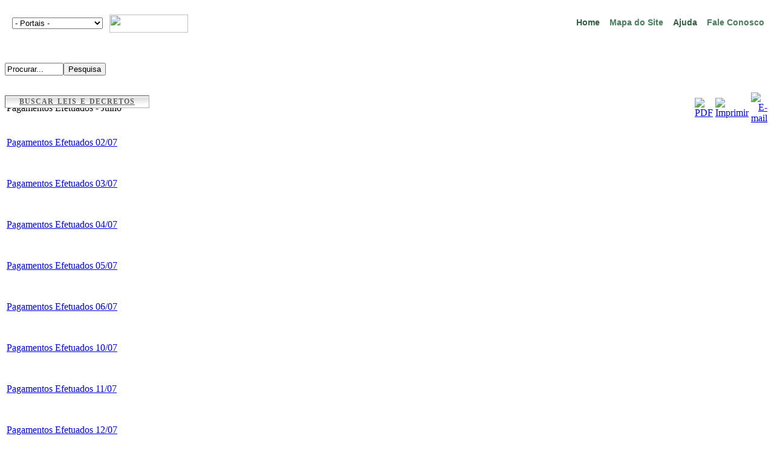

--- FILE ---
content_type: text/html; charset=utf-8
request_url: http://saocarlos.sp.gov.br/index.php/pagamentos-efetuados/pagamentos-efetuados-2018/172262-pagamentos-efetuados-julho.html
body_size: 52340
content:




<!DOCTYPE html PUBLIC "-//W3C//DTD XHTML 1.0 Transitional//EN" "http://www.w3.org/TR/xhtml1/DTD/xhtml1-transitional.dtd">



<html xmlns="http://www.w3.org/1999/xhtml" xml:lang="pt-br" lang="pt-br" >



<head>


  <base href="http://saocarlos.sp.gov.br/index.php/pagamentos-efetuados/pagamentos-efetuados-2018/172262-pagamentos-efetuados-julho.html" />
  <meta http-equiv="content-type" content="text/html; charset=utf-8" />
  <meta name="robots" content="index, follow" />
  <meta name="keywords" content="São Carlos, sao carlos, saocarlos, prefeitura sao carlos, prefeitura saocarlos, capital da tecnologia, SIM online,serviços online, portal da transparencia, E-governo, e-gov, interior de São Paulo, prefeitura municipal de são carlos sp, prefeitura municipal de são carlos, serviços online, serviço online, serviços online prefeitura, site da prefeitura municipal de são carlos, prefeitura municipal" />
  <meta name="title" content="Pagamentos Efetuados - Julho" />
  <meta name="description" content="Portal da Prefeitura Municipal de São Carlos - SP." />
  <meta name="generator" content="Joomla! 1.5 - Open Source Content Management" />
  <title>Pagamentos Efetuados - Julho</title>
  <link rel="stylesheet" href="http://saocarlos.sp.gov.br/plugins/content/sexybookmarks/style.css?ver=1.1.0" type="text/css" />
  <link rel="stylesheet" href="/modules/mod_ariyuimenu/mod_ariyuimenu/css_loader.php?menuId=ariyui370" type="text/css" />
  <style type="text/css">
    <!--
#ariyui370 A{font-size: 12px !important; font-weight: normal !important; text-transform: none !important;}
    -->
  </style>
  <script type="text/javascript" src="http://saocarlos.sp.gov.br/plugins/system/mediaobject/js/mediaobject-150.js"></script>
  <script type="text/javascript" src="/media/system/js/mootools.js"></script>
  <script type="text/javascript" src="/media/system/js/caption.js"></script>
  <script type="text/javascript" src="/modules/mod_ariyuimenu/mod_ariyuimenu/js/yui.combo.js"></script>
  <script type="text/javascript">
	MediaObject.init({'flash':"9,0,124,0",'windowmedia':"5,1,52,701",'quicktime':"6,0,2,0",'realmedia':"7,0,0,0",'shockwave':"8,5,1,0"}); var tabber_slide_speed = 500; var tabber_fade_in_speed = 500; var tabber_scroll = 0; var tabber_tablinkscroll = 1; var tabber_urlscroll = 0; try { document.execCommand("BackgroundImageCache", false, true); } catch(e) {};YAHOO.util.Event.onContentReady("ariyui370_menu", function () { var oMenu = new YAHOO.widget.Menu("ariyui370_menu", {"lazyLoad":true,"autosubmenudisplay":true,"position":"static","hidedelay":750}); oMenu.render(); oMenu.show(); if (-1 > -1) oMenu.getItem(-1).cfg.setProperty("selected", true); });
  </script>
  <script type="text/javascript" src="http://saocarlos.sp.gov.br/plugins/content/thickbox/includes/smoothbox.js"></script>
<link rel="stylesheet" href="http://saocarlos.sp.gov.br/plugins/content/thickbox/includes/smoothbox.css" type="text/css" media="screen" />
  <style type="text/css">#at15s_brand a {color:#000000;}</style>
  <script type="text/javascript" src="http://saocarlos.sp.gov.br//modules/mod_swmenupro/transmenu_Packed.js"></script>
  <style type='text/css'>
<!--
.transMenu228 {
 position:absolute ; 
 overflow:hidden; 
 left:-1000px; 
 top:-1000px; 
}
.transMenu228 .content {
 position:absolute  ; 
}
.transMenu228 .items {
 border: 0px solid #FFFFFF ; 
 position:relative ; 
 left:0px; top:0px; 
 z-index:2; 
}
.transMenu228  td
{
 padding: 5px 5px 5px 5px !important;  
 font-size: 12px !important ; 
 font-family: Arial, Helvetica, sans-serif !important ; 
 text-align: left !important ; 
 font-weight: bold !important ; 
 color: #E18246 !important ; 
} 
#subwrap228 
{ 
 text-align: left ; 
}
.transMenu228  .item.hover td
{ 
 color: #FF9900 !important ; 
}
.transMenu228 .item { 
 text-decoration: none ; 
 cursor:pointer; 
 cursor:hand; 
}
.transMenu228 .background {
 background-color: #FFF2AB !important ; 
 position:absolute ; 
 left:0px; top:0px; 
 z-index:1; 
 opacity:0.85; 
 filter:alpha(opacity=85) 
}
.transMenu228 .shadowRight { 
 position:absolute ; 
 z-index:3; 
 top:-3000px; width:2px; 
 opacity:0.85; 
 filter:alpha(opacity=85)
}
.transMenu228 .shadowBottom { 
 position:absolute ; 
 z-index:1; 
 left:-3000px; height:2px; 
 opacity:0.85; 
 filter:alpha(opacity=85)
}
.transMenu228 .item.hover {
 background-color: #FFFFCC !important ; 
}
.transMenu228 .item img { 
 margin-left:10px !important ; 
}
table.menu228 {
 top: 0px; 
 left: 0px; 
 position:relative ; 
 margin:0px !important ; 
 border: 0px solid #FFFFFF ; 
 z-index: 1; 
}
table.menu228 a{
 margin:0px !important ; 
 padding: 5px 8px 5px 8px  !important ; 
 display:block !important; 
 position:relative !important ; 
}
div.menu228 a,
div.menu228 a:visited,
div.menu228 a:link {
 font-size: 12px !important ; 
 font-family: Arial, Helvetica, sans-serif !important ; 
 text-align: left !important ; 
 font-weight: bold !important ; 
 color: #ffffff !important ; 
 text-decoration: none !important ; 
 margin-bottom:0px !important ; 
 display:block !important; 
 white-space:nowrap ; 
}
div.menu228 td {
 border-bottom: 0px solid #124170 ; 
 border-top: 0px solid #124170 ; 
 border-left: 0px solid #124170 ; 
 background-color: transpa !important ; 
} 
div.menu228 td.last228 {
 border-right: 0px solid #124170 ; 
} 
#trans-active228 a{
 color: #ffffff !important ; 
 background-color: transpa !important ; 
} 
#menu228 a.hover   { 
 color: #ffffff !important ; 
 background-color: transpa !important ; 
}
#menu228 span {
 display:none; 
}
#menu228 a img.seq1,
.transMenu228 img.seq1,
{
 display:    inline; 
}
#menu228 a.hover img.seq2,
.transMenu228 .item.hover img.seq2 
{
 display:   inline; 
}
#menu228 a.hover img.seq1,
#menu228 a img.seq2,
.transMenu228 img.seq2,
.transMenu228 .item.hover img.seq1
{
 display:   none; 
}
#trans-active228 a img.seq1
{
 display: none;
}
#trans-active228 a img.seq2
{
 display: inline;
}
#menu228522{
text-shadow: 0px 1px 2px whitesmoke;
color: #335d44 !important;
font-size: 14px !important
}
#menu228416{
text-shadow: 0px 1px 2px whitesmoke;
color: #4b7c5f !important;
font-size: 14px !important
}
#menu228495{
text-shadow: 0px 1px 2px whitesmoke;
color: #335d44 !important;
font-size: 14px !important
}
#menu22810{
text-shadow: 0px 1px 2px whitesmoke;
color: #4b7c5f !important;
font-size: 14px !important
}

-->
</style>




<link rel="stylesheet" href="/templates/system/css/system.css" type="text/css" />

<link rel="stylesheet" href="/templates/portal_sc/css/cidadao.css" type="text/css" />
<link rel="stylesheet" href="/templates/portal_sc/css/cidade.css" type="text/css" />
<link rel="stylesheet" href="/templates/portal_sc/css/empresa.css" type="text/css" />
<link rel="stylesheet" href="/templates/portal_sc/css/prefeitura.css" type="text/css" />
<link rel="stylesheet" href="/templates/portal_sc/css/servidor.css" type="text/css" />
<link href="/templates/portal_sc/favicon.ico" rel="shortcut icon" type="image/x-icon" />
<link rel="stylesheet" href="/templates/portal_sc_transparencia/css/template.css" type="text/css" />



<!--[if lte IE 6]>



<link href="/templates/portal_sc_transparencia/css/ie6.css" rel="stylesheet" type="text/css" />



<![endif]-->


<!--Google Analytics-->
<script type="text/javascript">
var gaJsHost = (("https:" == document.location.protocol) ? "https://ssl." : "http://www.");
document.write(unescape("%3Cscript src='" + gaJsHost + "google-analytics.com/ga.js' type='text/javascript'%3E%3C/script%3E"));
</script>
<script type="text/javascript">
var pageTracker = _gat._getTracker("UA-2052822-1");
pageTracker._initData();
pageTracker._trackPageview();
</script>
<!--FIM Google Analytics-->
<!--Mais Acessados-->
<script type="text/javascript" language="javascript">
function nova_janela(obj) {
   if (obj.value!='0'){
      window.open(obj.value);
   }
}
</script>
<!--Mais Acessados-->
</head>



<body id="">


	<div id="wrapper">
     

		<div id="header">


			<div id="header_wrap">
<div id="box">
	<div id="top">
	  <table width="100%" border="0" cellpadding="0" cellspacing="0">
        <tr>
          <td colspan="2">
		  	<div id="marca_brasao">
		  	<!-- <object height="127" width="330" codebase="http://download.macromedia.com/pub/shockwave/cabs/flash/swflash.cab#version=9,0,124,0" classid="clsid:d27cdb6e-ae6d-11cf-96b8-444553540000">
<param name="id" value="brasao" />
<param name="align" value="middle" />
<param name="allowScriptAccess" value="sameDomain" />
<param name="allowFullScreen" value="false" />
<param name="quality" value="high" />
<param name="wmode" value="transparent" /> 
<param name="src" value="/templates/portal_sc/images/brasao.swf" /><embed height="127" width="330" src="/templates/portal_sc/images/brasao.swf" wmode="transparent" bgcolor="transparent" quality="high" allowfullscreen="false" allowscriptaccess="sameDomain" align="middle" id="brasao" type="application/x-shockwave-flash"></embed>
        </object> -->
			   </div>
      <div id="portais">


      </div>

				<div id="busca"><table align="left" border="0" cellpadding="0" cellspacing="0" style="width: 303px; height: 1px;">
	<tbody>
		<tr>
			<td align="center" background="/templates/portal_sc/images/fundo_nav.png" height="28" style="width: 197px;" valign="middle" width="182">
				<select height:="20px" id="selecionePortal" onchange="nova_janela(this)" style="width: 150px;"><option selected="selected" value="0">- Portais -</option><option value="http://www.saocarlos.sp.gov.br">Portal de S&atilde;o Carlos</option><option value="https://scarlos.giap.com.br/apex/scarlos/f?p=839:1:12550208988918">Portal da Transpar&ecirc;ncia</option><option value="http://www.saocarlos.sp.gov.br/index.php/acesso-a-informacao.html">Lei de Acesso &agrave; Informa&ccedil;&atilde;o</option><option value="http://www.saocarlos.sp.gov.br/index.php/portal-do-servidor.html">Portal do Servidor</option><option value="http://www.saocarlos.sp.gov.br/index.php/conselhos-municipaisx1.html">Portal dos Conselhos</option><option value="http://www.saocarlos.sp.gov.br/index.php/portal-da-transicao.html">Portal da Transi&ccedil;&atilde;o</option></select></td>
			<td style="width: 100px;" width="130">
				<img border="0" height="30" src="/templates/portal_sc/images/redes.png" usemap="#Map" width="130" /></td>
		</tr>
	</tbody>
</table>
<p>
	<map id="Map" name="Map"><area coords="10,2,32,24" href="https://twitter.com/#%21/pref_saocarlos" shape="rect" target="_blank" /> <area alt="RSS" coords="69,3,91,24" href="/index.php/component/content/article/698/154795-rss-prefeitura-de-sao-carlos.html" shape="rect" target="_blank" /> <area alt="Youtube" coords="98,3,119,24" href="https://www.youtube.com/channel/UCUmdItxH6pmJ81qjkrPW8Bw" shape="rect" target="_blank" /> <area alt="Facebook" coords="40,3,62,24" href="http://www.facebook.com/pages/Prefeitura-Municipal-de-S%C3%A3o-Carlos-Oficial/135153999946954" shape="rect" target="_blank" /></map></p></div>
				<div id="navegacao">
<!--SWmenuPro6.2 J1.5 transmenu-->
<div id="wrap228" class="menu228" align="right">
<table cellspacing="0" cellpadding="0" id="menu228" class="menu228" > 
<tr> 
<td> 
<a id="menu228522" href="https://saocarlos.sp.gov.br/" >Home</a>
</td> 
<td> 
<a id="menu228416" href="/index.php/mapa-do-site.html" >Mapa do Site</a>
</td> 
<td> 
<a id="menu228495" href="/index.php/ajuda.html" >Ajuda</a>
</td> 
<td class="last228"> 
<a id="menu22810" href="/index.php/contato.html" >Fale Conosco</a>
</td> 
</tr> 
</table></div> 
<div id="subwrap228"> 
<script type="text/javascript">
<!--
if (TransMenu.isSupported()) {
var ms = new TransMenuSet(TransMenu.direction.down, 0,-1, TransMenu.reference.bottomLeft);
function init228() {
if (TransMenu.isSupported()) {
TransMenu.initialize();
document.getElementById("menu228522").onmouseover = function() {
ms.hideCurrent();
this.className = "hover";
}
document.getElementById("menu228522").onmouseout = function() { this.className = ""; }
document.getElementById("menu228416").onmouseover = function() {
ms.hideCurrent();
this.className = "hover";
}
document.getElementById("menu228416").onmouseout = function() { this.className = ""; }
document.getElementById("menu228495").onmouseover = function() {
ms.hideCurrent();
this.className = "hover";
}
document.getElementById("menu228495").onmouseout = function() { this.className = ""; }
document.getElementById("menu22810").onmouseover = function() {
ms.hideCurrent();
this.className = "hover";
}
document.getElementById("menu22810").onmouseout = function() { this.className = ""; }
}}
TransMenu.spacerGif = "http://saocarlos.sp.gov.br//modules/mod_swmenupro/images/transmenu/x.gif";
TransMenu.dingbatOn = "http://saocarlos.sp.gov.br//modules/mod_swmenupro/images/transmenu/submenu-on.gif";
TransMenu.dingbatOff = "http://saocarlos.sp.gov.br//modules/mod_swmenupro/images/transmenu/submenu-off.gif"; 
TransMenu.sub_indicator = true; 
TransMenu.menuPadding = 0;
TransMenu.itemPadding = 0;
TransMenu.shadowSize = 2;
TransMenu.shadowOffset = 3;
TransMenu.shadowColor = "#888";
TransMenu.shadowPng = "http://saocarlos.sp.gov.br//modules/mod_swmenupro/images/transmenu/grey-40.png";
TransMenu.backgroundColor = "#FFF2AB";
TransMenu.backgroundPng = "http://saocarlos.sp.gov.br//modules/mod_swmenupro/images/transmenu/white-90.png";
TransMenu.hideDelay = 100;
TransMenu.slideTime = 50;
TransMenu.modid = 228;
TransMenu.selecthack = 1;
TransMenu.autoposition = 1;
TransMenu.renderAll();
if ( typeof window.addEventListener != "undefined" )
window.addEventListener( "load", init228, false );
else if ( typeof window.attachEvent != "undefined" ) {
window.attachEvent( "onload", init228 );
}else{
if ( window.onload != null ) {
var oldOnload = window.onload;
window.onload = function ( e ) {
oldOnload( e );
init228();
}
}else
window.onload = init228();
}
}
-->
</script>
</div>

<!--End SWmenuPro menu module-->
</div>

<!-- <div id="search">



					<p>&nbsp;</p><form action="index.php" method="post">
	<div class="search">
		<input name="searchword" id="mod_search_searchword" maxlength="20" alt="Pesquisa" class="inputbox" type="text" size="10" value="Procurar..."  onblur="if(this.value=='') this.value='Procurar...';" onfocus="if(this.value=='Procurar...') this.value='';" /><input type="submit" value="Pesquisa" class="button" onclick="this.form.searchword.focus();"/>	</div>
	<input type="hidden" name="task"   value="search" />
	<input type="hidden" name="option" value="com_search" />
	<input type="hidden" name="Itemid" value="1743" />
</form><style type="text/css">
a.botao01{color: #636363; max-height: 15px;} 
.botao01{background-image:linear-gradient(180deg, #fff 0%, #dedede 20%, #fff 75%);
     border-radius: 1px;  border: 1px inset #adadad;
     cursor:pointer;
     display: block;      
     font-size: 12px;      
     font-weight:700;       
     padding-top: 2px; padding-bottom: 2px; margin-top:8px;
     position: absolute; word-spacing:2px; letter-spacing: 1px;
     width: 237px;
    }    .botao01:hover{color:#383838; border: 1px outset #adadad; border-radius: 2px;
font-weight:700;
font-size: 11.8px;
text-transform: capitalize;
text-decoration:none !important }</style>
<div class="content" style="text-align: center; margin-top: 25px;">
	<a class="botao01" href="http://servicos.saocarlos.sp.gov.br/consultaleis/">BUSCAR LEIS E DECRETOS</a></div>



				</div> -->
			</td>
        </tr>
        
      </table>
</div>

      
				
<div id="search">



					<p>&nbsp;</p><form action="index.php" method="post">
	<div class="search">
		<input name="searchword" id="mod_search_searchword" maxlength="20" alt="Pesquisa" class="inputbox" type="text" size="10" value="Procurar..."  onblur="if(this.value=='') this.value='Procurar...';" onfocus="if(this.value=='Procurar...') this.value='';" /><input type="submit" value="Pesquisa" class="button" onclick="this.form.searchword.focus();"/>	</div>
	<input type="hidden" name="task"   value="search" />
	<input type="hidden" name="option" value="com_search" />
	<input type="hidden" name="Itemid" value="1743" />
</form><style type="text/css">
a.botao01{color: #636363; max-height: 15px;} 
.botao01{background-image:linear-gradient(180deg, #fff 0%, #dedede 20%, #fff 75%);
     border-radius: 1px;  border: 1px inset #adadad;
     cursor:pointer;
     display: block;      
     font-size: 12px;      
     font-weight:700;       
     padding-top: 2px; padding-bottom: 2px; margin-top:8px;
     position: absolute; word-spacing:2px; letter-spacing: 1px;
     width: 237px;
    }    .botao01:hover{color:#383838; border: 1px outset #adadad; border-radius: 2px;
font-weight:700;
font-size: 11.8px;
text-transform: capitalize;
text-decoration:none !important }</style>
<div class="content" style="text-align: center; margin-top: 25px;">
	<a class="botao01" href="http://servicos.saocarlos.sp.gov.br/consultaleis/">BUSCAR LEIS E DECRETOS</a></div>



				</div>


				<div class="clr"></div>

                           	 <div id="logo"></div>



				<div id="pillmenu">



					



				</div>
                              
			                                                           
                                <div class="clr"></div>

                                <div class="cpathway">


                                        
					



					<div class="clr"></div>


				</div>



			</div>



		</div>



	</div>



	<div id="content">
        
        
	


	<div class="c_right">



	

	


		



	


	<div id="maincolumn_right">



	

		<div class="nopad">				

            

            

			



			


				<table class="contentpaneopen">
<tr>
		<td class="contentheading" width="100%">
					Pagamentos Efetuados - Julho			</td>
						<td align="right" width="100%" class="buttonheading">
		<a href="/index.php/pagamentos-efetuados/pagamentos-efetuados-2018/172262-pagamentos-efetuados-julho.pdf" title="PDF" onclick="window.open(this.href,'win2','status=no,toolbar=no,scrollbars=yes,titlebar=no,menubar=no,resizable=yes,width=640,height=480,directories=no,location=no'); return false;" rel="nofollow"><img src="/images/M_images/pdf_button.png" alt="PDF"  /></a>		</td>
		
				<td align="right" width="100%" class="buttonheading">
		<a href="/index.php/pagamentos-efetuados/pagamentos-efetuados-2018/172262-pagamentos-efetuados-julho.html?tmpl=component&amp;print=1&amp;page=" title="Imprimir" onclick="window.open(this.href,'win2','status=no,toolbar=no,scrollbars=yes,titlebar=no,menubar=no,resizable=yes,width=640,height=480,directories=no,location=no'); return false;" rel="nofollow"><img src="/images/M_images/printButton.png" alt="Imprimir"  /></a>		</td>
		
				<td align="right" width="100%" class="buttonheading">
		<a href="/index.php/component/mailto/?tmpl=component&amp;link=e0d5b457ec308df0e49dfe3b035fcf2c7f1e9a64" title="E-mail" onclick="window.open(this.href,'win2','width=400,height=350,menubar=yes,resizable=yes'); return false;"><img src="/images/M_images/emailButton.png" alt="E-mail"  /></a>		</td>
					</tr>
</table>

<table class="contentpaneopen">



<tr>
<td valign="top">
<p>
	<a href="/images/stories/pdf/2017/tesouraria/Despesa%20do%20dia%2002.07.2018.pdf">Pagamentos Efetuados 02/07</a></p>
<p>
	&nbsp;</p>
<p>
	<a href="/images/stories/pdf/2017/tesouraria/Despesa%20do%20dia%2003.07.2018.pdf">Pagamentos Efetuados 03/07</a></p>
<p>
	&nbsp;</p>
<p>
	<a href="/images/stories/pdf/2017/tesouraria/Despesa%20do%20dia%2004.07.2018.pdf">Pagamentos Efetuados 04/07</a></p>
<p>
	&nbsp;</p>
<p>
	<a href="/images/stories/pdf/2017/tesouraria/Despesa%20do%20dia%2005.07.2018.pdf">Pagamentos Efetuados 05/07</a></p>
<p>
	&nbsp;</p>
<p>
	<a href="/images/stories/pdf/2017/tesouraria/Despesa%20do%20dia%2006.07.2018.pdf">Pagamentos Efetuados 06/07</a></p>
<p>
	&nbsp;</p>
<p>
	<a href="/images/stories/pdf/2017/tesouraria/Despesa%20do%20dia%2010.07.2018.pdf">Pagamentos Efetuados 10/07</a></p>
<p>
	&nbsp;</p>
<p>
	<a href="/images/stories/pdf/2017/tesouraria/Despesa%20do%20dia%2011.07.2018.pdf">Pagamentos Efetuados 11/07</a></p>
<p>
	&nbsp;</p>
<p>
	<a href="/images/stories/pdf/2017/tesouraria/Despesa%20do%20dia%2012.07.2018.pdf">Pagamentos Efetuados 12/07</a></p>
<p>
	&nbsp;</p>
<p>
	<a href="/images/stories/pdf/2017/tesouraria/Despesa%20do%20dia%2013.07.2018.pdf">Pagamentos Efetuados 13/07</a></p>
<p>
	&nbsp;</p>
<p>
	<a href="/images/stories/pdf/2017/tesouraria/Despesa%20do%20dia%2016.07.2018.pdf">Pagamentos Efetuados 16/07</a></p>
<p>
	&nbsp;</p>
<p>
	<a href="/images/stories/pdf/2017/tesouraria/Despesa%20do%20dia%2017.07.2018.pdf">Pagamentos Efetuados 17/07</a></p>
<p>
	&nbsp;</p>
<p>
	<a href="/images/stories/pdf/2017/tesouraria/Despesa%20do%20dia%2018.07.2018.pdf">Pagamentos Efetuados 18/07</a></p>
<p>
	&nbsp;</p>
<p>
	<a href="/images/stories/pdf/2017/tesouraria/Despesa%20do%20dia%2019.07.2018.pdf">Pagamentos Efetuados 19/07</a></p>
<p>
	&nbsp;</p>
<p>
	<a href="/images/stories/pdf/2017/tesouraria/Despesa%20do%20dia%2020.07.2018.pdf">Pagamentos Efetuados 20/07</a></p>
<p>
	&nbsp;</p>
<p>
	<a href="/images/stories/pdf/2017/tesouraria/Despesa%20do%20dia%2023.07.2018.pdf">Pagamentos Efetuados 23/07</a></p>
<p>
	&nbsp;</p>
<p>
	<a href="/images/stories/pdf/2017/tesouraria/Despesa%20do%20dia%2024.07.2018.pdf">Pagamentos Efetuados 24/07</a></p>
<p>
	&nbsp;</p>
<p>
	<a href="/images/stories/pdf/2017/tesouraria/Despesa%20do%20dia%2025.07.2018.pdf">Pagamentos Efetuados 25/07</a></p>
<p>
	&nbsp;</p>
<p>
	<a href="/images/stories/pdf/2017/tesouraria/Despesa%20do%20dia%2026.07.2018.pdf">Pagamentos Efetuados 26/07</a></p>
<p>
	&nbsp;</p>
<p>
	<a href="/images/stories/pdf/2017/tesouraria/Despesa%20do%20dia%2027.07.2018.pdf">Pagamentos Efetuados 27/07</a></p>
<p>
	&nbsp;</p>
<p>
	<a href="/images/stories/pdf/2017/tesouraria/Despesa%20do%20dia%2030.07.2018.pdf">Pagamentos Efetuados 30/07</a></p>
<p>
	&nbsp;</p>
<p>
	<a href="/images/stories/pdf/2017/tesouraria/Despesa%20do%20dia%2031.07.2018.pdf">Pagamentos Efetuados 31/07</a></p></td>
</tr>

</table>
<span class="article_separator">&nbsp;</span>




			


		</div>



	</div>



	



	


	<div id="rightcolumn">



				<div class="module">
			<div>
				<div>
					<div>
											<div style="background: url('/templates/portal_sc/images/acesso.png'); margin: 15px 0px; padding0: 0px; width: 300px; height: 25px;">
	&nbsp;</div>
<p>
	<select id="selecionePortal" onchange="nova_janela(this)" style="margin: 5px 0px; width: 290px;"><option selected="selected" value="0">Servi&ccedil;os Online</option><option value="http://saaesaocarlos.cebi.com.br:2199/agencia/#/login">2&ordf; Via Conta de &Aacute;gua - SAAE</option><option value="http://simonline.saocarlos.sp.gov.br/">Abertura de Inscri&ccedil;&atilde;o de Empresa</option><option value="http://www.saocarlos.sp.gov.br/index.php/incentivo-ambiental-iptu.html">Incentivo Ambiental - IPTU Verde</option><option value="http://www.saocarlos.sp.gov.br/index.php/cultura/173903-cadastro-dos-artistas.html">Cadastro dos Artistas</option><option value="http://maisemprego.mte.gov.br/portal/pages/home.xhtml">Casa do Trabalhador Online</option><option value="http://simonline.saocarlos.sp.gov.br/">Certid&atilde;o de D&eacute;bitos Imobili&aacute;rio</option><option value="http://simonline.saocarlos.sp.gov.br/">Certid&atilde;o de Valor Venal</option><option value="http://www.saocarlos.sp.gov.br/index.php/cidadania-social/115288-conselho-tutelar-de-sao-carlos.html">Conselho Tutelar</option><option value="http://servicos.saocarlos.sp.gov.br/consultaleis/">Consulta Leis e Decretos</option><option value="http://www2.admtransito.com.br/consulta/index.php?USUARIO=saocarlos-consulta">Consulta de Multas</option><option value="http://simonline.saocarlos.sp.gov.br/">Consulta Processos</option><option value="http://www.receita.fazenda.gov.br/PessoaJuridica/ITR/2012/Default.htm">Declara&ccedil;&atilde;o ITR</option><option value="https://cidadao.saocarlos.sp.gov.br/">Doa&ccedil;&atilde;o - Fundo Municipal do Idoso</option><option value="http://www.saocarlos.sp.gov.br/index.php/dipam-online.html">DIPAM Online</option><option value="https://sncr.serpro.gov.br/ccir/emissao?windowId=dbf">Emiss&atilde;o de CCIR</option><option value="http://simonline.saocarlos.sp.gov.br/">Extrato do IPTU</option><option value="http://simonline.saocarlos.sp.gov.br/">FIC-Eletr&ocirc;nica</option><option value="http://www.saocarlos.sp.gov.br/index.php/infancia-e-juventude/178216-fundo-municipal-dos-direitos-da-crianca-e-do-adolescente.html">FUMCAD</option><option value="http://simonline.saocarlos.sp.gov.br/incentivo/">Incentivo Fiscal ICMS/A. Industrial</option><option value="http://www.saocarlos.sp.gov.br/index.php/fazenda-seu-dinheiro/154183-2o-via-do-iptu.html">IPTU 2023</option><option value="http://simonline.saocarlos.sp.gov.br/">ITBI</option><option value="https://scarlos.giap.com.br/ords/scarlos02/f?p=1600:70">Nota Fiscal Eletr&ocirc;nica de Servi&ccedil;os</option><option value="http://simonline.saocarlos.sp.gov.br/">Pagto. d&eacute;bitos insc. D&iacute;vida Ativa</option><option value="https://saocarlos.sp.gov.br/index.php/requerimento-eletronico-de-licencas-rel.html">Req. Eletr&ocirc;nico de Licen&ccedil;as</option><option value="http://scarlos.giap.com.br">Sistema de Gest&atilde;o P&uacute;blica</option><option value="http://simonline.saocarlos.sp.gov.br/">SIM Online</option><option value="http://www.saocarlos.sp.gov.br/index.php/servicos-de-a-a-z-sim-online.html">SIM - Servi&ccedil;os Integrados do Municipio</option><option value="http://www.saocarlos.sp.gov.br/index.php/sim-movel.html">SIM - M&oacute;vel Agenda</option></select></p>
<p>
	<select id="maisacessados" onchange="nova_janela(this)" style="margin: 5px 10px 5px 0px; width: 290px;"><option selected="selected" value="0">Mais Acessados</option><!--<option value="http://www.saocarlos.sp.gov.br/adocao/">Ado&ccedil;&atilde;o Virtual - Canil Municipal</option>--><option value="http://www.saocarlos.sp.gov.br/index.php/servicos-publicos/153970-coleta-de-residuos-solidos-domiciliares.html">Coleta de Lixo Domiciliar e Recicl&aacute;vel</option><option value="http://www.saocarlos.sp.gov.br/index.php/concursos-e-processos-seletivos.html">Concursos e Processos Seletivos</option><option value="http://coronavirus.saocarlos.sp.gov.br/">COVID/19 - Coronav&iacute;rus</option><option value="http://www.saocarlos.sp.gov.br/index.php/utilidade-publica/defesa-civil.html">Defesa Civil</option><option value="http://www.saocarlos.sp.gov.br/index.php/utilidade-publica/guarda-municipal.html">Guarda Municipal</option><option value="https://camarasaocarlos.sp.gov.br/doc/?doc=1093">Lei Org&acirc;nica do Munic&iacute;pio</option><option value="http://www.saocarlos.sp.gov.br/index.php/acesso-a-informacao.html">Lei de Acesso a Informa&ccedil;&atilde;o</option><option value="http://www.saocarlos.sp.gov.br/index.php/licitacoes.html">Licita&ccedil;&otilde;es</option><option value="http://www.saocarlos.sp.gov.br/index.php/utilidade-publica/links-uteis.html">Links &Uacute;teis</option><option value="http://www.saocarlos.sp.gov.br/index.php/fazenda-seu-dinheiro/169977-nota-fiscal-legal.html">Nota Fiscal Legal</option><!--<option value="http://www.saocarlos.sp.gov.br/index.php/orcamento-participativo.html">Or&ccedil;amento Participativo</option>--><option value="http://www.saocarlos.sp.gov.br/index.php/prefeitura/utilidade-publica/ouvidoria.html">Ouvidoria</option><!--<option value="http://www.saocarlos.sp.gov.br/npd">N&uacute;cleo Produ&ccedil;&atilde;o Digital</option>--><option value="http://www.saocarlos.sp.gov.br/index.php/habitacao-morar/166049-plano-diretor-estrategico.html">Plano Diretor</option><option value="http://www.saocarlos.sp.gov.br/index.php/plano-seguranca-publica.html">Plano Mun. de Seguran&ccedil;a P&uacute;blica</option><!--<option value="http://www.saocarlos.sp.gov.br/index.php/utilidade-publica/planta-generica-de-valores.html">Planta Gen&eacute;rica de Valores</option>--><option value="http://www.saocarlos.sp.gov.br/index.php/prefeitura/utilidade-publica/procon.html">PROCON</option><option value="http://www.saocarlos.sp.gov.br/index.php/programacao-teatro-municipal.html">Programa&ccedil;&atilde;o Teatro Municipal</option><option value="http://geo.saocarlos.sp.gov.br/">Siga SC</option><option value="http://www.saocarlos.sp.gov.br/index.php/sim-inicial.html">SIM - Servi&ccedil;os Integrados do Mun.</option><option value="http://sibi.saocarlos.sp.gov.br/phlsibi/">SIBI - Cat&aacute;logo Online</option><option value="http://www.saocarlos.sp.gov.br/index.php/utilidade-publica/telefones-uteis.html">Telefones &Uacute;teis</option><option value="http://www.saocarlos.sp.gov.br/tiro/">Tiro de Guerra</option><option value="http://www.saocarlos.sp.gov.br/index.php/transporte-escolar.html">Transporte Escolar</option><option value="https://pt-br.facebook.com/saocarlostve/">TVE S&atilde;o Carlos</option><option value="#">---- Funda&ccedil;&otilde;es e Autarquias ----</option><option value="http://www.fesc.com.br/">FESC</option><option value="https://www.prohabsaocarlos.com.br">PROHAB</option><option value="http://www.promemoria.saocarlos.sp.gov.br/">Pr&oacute;-Mem&oacute;ria</option><option value="http://www.saaesaocarlos.com.br/">SAAE</option><option value="#">---- Not&iacute;cias ----</option><option value="http://www.saocarlos.sp.gov.br/index.php/noticias-2020.html">2020</option><option value="http://www.saocarlos.sp.gov.br/index.php/noticias-2019.html">2019</option><option value="http://www.saocarlos.sp.gov.br/index.php/noticias-2018.html">2018</option><option value="http://www.saocarlos.sp.gov.br/index.php/noticias-2017.html">2017</option><option value="http://www.saocarlos.sp.gov.br/index.php/noticias-2016.html">2016</option><option value="http://www.saocarlos.sp.gov.br/index.php/noticias-2015.html">2015</option><option value="http://www.saocarlos.sp.gov.br/index.php/noticias-2014.html">2014</option><option value="http://www.saocarlos.sp.gov.br/index.php/noticias-2013.html">2013</option><option value="http://www.saocarlos.sp.gov.br/index.php/2012.html">2012</option><option value="http://www.saocarlos.sp.gov.br/index.php/noticias/2011.html">2011</option><option value="http://www.saocarlos.sp.gov.br/index.php/noticias/2010.html">2010</option></select></p>
<!-- <p>
  <a href="https://scarlos.giap.com.br/apex/scarlos/f?p=839:4"><img alt="" src="/images/stories/abril_2021/transparenciaCovid.png" style="width: 300px; height: 100px; margin-top: 3px; margin-bottom: 3px;" /></a></p> -->					</div>
				</div>
			</div>
		</div>
			<div class="module">
			<div>
				<div>
					<div>
													<h3>Menu Portal da Transparência</h3>
											
<div class="yui-skin-sam" id="ariyui370">	

	<div class="yuimenu" id="ariyui370_menu">
		<div class="bd">
			<ul class="first-of-type">
						<li class="yuimenuitem yuimenuitem-level-0 yuimenuitem-item193 first-of-type">
				<a class="yuimenuitemlabel" href="https://scarlos.giap.com.br/apex/scarlos/f?p=839:1:::NO:::">Portal da Transparência</a>
							</li>
					<li class="yuimenuitem yuimenuitem-level-0 yuimenuitem-item1671">
				<a class="yuimenuitemlabel" href="/index.php/lei-de-transparencia.html">Lei de Transparência</a>
							</li>
					<li class="yuimenuitem yuimenuitem-level-0 yuimenuitem-parent yuimenuitem-item1940">
				<a class="yuimenuitemlabel" href="#">Institucional</a>
				
	<div class="yuimenu">
		<div class="bd">
			<ul>
						<li class="yuimenuitem yuimenuitem-level-1 yuimenuitem-item1941">
				<a class="yuimenuitemlabel" href="/index.php/institucional/contatos-horarios-de-funcionamento-e-atribuicoes.html">Atribuições, Contatos e Horários de Funcionamento</a>
							</li>
					<li class="yuimenuitem yuimenuitem-level-1 yuimenuitem-item1942">
				<a class="yuimenuitemlabel" href="https://scarlos.giap.com.br/ords/scarlos02/f?p=839:8:">Recursos Humanos / Salários</a>
							</li>
					<li class="yuimenuitem yuimenuitem-level-1 yuimenuitem-item1943">
				<a class="yuimenuitemlabel" href="javascript:void(0);">Estrutura Administrativa - Cargos e Funções</a>
							</li>
					</ul>
		</div>
	</div>
			</li>
					<li class="yuimenuitem yuimenuitem-level-0 yuimenuitem-item194">
				<a class="yuimenuitemlabel" href="/index.php/orcamento-municipal.html">Orçamento Municipal</a>
							</li>
					<li class="yuimenuitem yuimenuitem-level-0 yuimenuitem-item195">
				<a class="yuimenuitemlabel" href="/index.php/saude-e-educacao.html">Saúde e Educação</a>
							</li>
					<li class="yuimenuitem yuimenuitem-level-0 yuimenuitem-item196">
				<a class="yuimenuitemlabel" href="/index.php/balancete-de-receita.html">Balancete de Receita</a>
							</li>
					<li class="yuimenuitem yuimenuitem-level-0 yuimenuitem-item197">
				<a class="yuimenuitemlabel" href="/index.php/lei-de-responsabilidade-fiscal.html">Lei de Responsabilidade Fiscal</a>
							</li>
					<li class="yuimenuitem yuimenuitem-level-0 yuimenuitem-item198">
				<a class="yuimenuitemlabel" href="/index.php/imoveis-locados.html">Imóveis Locados</a>
							</li>
					<li class="yuimenuitem yuimenuitem-level-0 yuimenuitem-parent yuimenuitem-item199">
				<a class="yuimenuitemlabel" href="#">Boletim de Caixa</a>
				
	<div class="yuimenu">
		<div class="bd">
			<ul>
						<li class="yuimenuitem yuimenuitem-level-1 yuimenuitem-item1987">
				<a class="yuimenuitemlabel" href="/index.php/boletim-de-caixa/boletim-de-caixa-2025.html">Boletim de Caixa 2025</a>
							</li>
					<li class="yuimenuitem yuimenuitem-level-1 yuimenuitem-item1958">
				<a class="yuimenuitemlabel" href="/index.php/boletim-de-caixa/boletim-de-casa-2024.html">Boletim de Caixa 2024</a>
							</li>
					<li class="yuimenuitem yuimenuitem-level-1 yuimenuitem-item1911">
				<a class="yuimenuitemlabel" href="/index.php/boletim-de-caixa/boletim-de-caixa-2023.html">Boletim de Caixa 2023</a>
							</li>
					<li class="yuimenuitem yuimenuitem-level-1 yuimenuitem-item1884">
				<a class="yuimenuitemlabel" href="/index.php/boletim-de-caixa/boletim-de-caixa-2022.html">Boletim de Caixa 2022</a>
							</li>
					<li class="yuimenuitem yuimenuitem-level-1 yuimenuitem-item1853">
				<a class="yuimenuitemlabel" href="/index.php/boletim-de-caixa/boletim-de-caixa-2021.html">Boletim de Caixa 2021</a>
							</li>
					<li class="yuimenuitem yuimenuitem-level-1 yuimenuitem-item1819">
				<a class="yuimenuitemlabel" href="/index.php/boletim-de-caixa/boletim-de-caixa-2020.html">Boletim de Caixa 2020</a>
							</li>
					<li class="yuimenuitem yuimenuitem-level-1 yuimenuitem-item1786">
				<a class="yuimenuitemlabel" href="/index.php/boletim-de-caixa/boletim-de-caixa-2019.html">Boletim de Caixa 2019</a>
							</li>
					<li class="yuimenuitem yuimenuitem-level-1 yuimenuitem-item1741">
				<a class="yuimenuitemlabel" href="/index.php/boletim-de-caixa/boletim-de-caixa-2018.html">Boletim de Caixa 2018</a>
							</li>
					<li class="yuimenuitem yuimenuitem-level-1 yuimenuitem-item1676">
				<a class="yuimenuitemlabel" href="/index.php/boletim-de-caixa/boletim-de-caixa-2017.html">Boletim de Caixa 2017</a>
							</li>
					<li class="yuimenuitem yuimenuitem-level-1 yuimenuitem-item1648">
				<a class="yuimenuitemlabel" href="/index.php/boletim-de-caixa/boletim-de-caixa-2016.html">Boletim de Caixa 2016</a>
							</li>
					<li class="yuimenuitem yuimenuitem-level-1 yuimenuitem-item1590">
				<a class="yuimenuitemlabel" href="/index.php/boletim-de-caixa/boletim-de-caixa-2015.html">Boletim de caixa 2015</a>
							</li>
					<li class="yuimenuitem yuimenuitem-level-1 yuimenuitem-item1549">
				<a class="yuimenuitemlabel" href="/index.php/boletim-de-caixa/boletim-de-caixa-2014.html">Boletim de Caixa 2014</a>
							</li>
					<li class="yuimenuitem yuimenuitem-level-1 yuimenuitem-item1484">
				<a class="yuimenuitemlabel" href="/index.php/boletim-de-caixa/boletim-de-caixa-2013.html">Boletim de Caixa 2013</a>
							</li>
					<li class="yuimenuitem yuimenuitem-level-1 yuimenuitem-item1383">
				<a class="yuimenuitemlabel" href="/index.php/boletim-de-caixa/boletim-de-caixa-2012.html">Boletim de Caixa 2012</a>
							</li>
					<li class="yuimenuitem yuimenuitem-level-1 yuimenuitem-item885">
				<a class="yuimenuitemlabel" href="/index.php/boletim-de-caixa/boletim-de-caixa-2011.html">Boletim de Caixa 2011</a>
							</li>
					<li class="yuimenuitem yuimenuitem-level-1 yuimenuitem-item679">
				<a class="yuimenuitemlabel" href="/index.php/boletim-de-caixa/boletim-de-caixa-2010.html">Boletim de Caixa 2010</a>
							</li>
					<li class="yuimenuitem yuimenuitem-level-1 yuimenuitem-item434">
				<a class="yuimenuitemlabel" href="/index.php/boletim-de-caixa/boletim-de-caixa-2009.html">Boletim de Caixa 2009</a>
							</li>
					<li class="yuimenuitem yuimenuitem-level-1 yuimenuitem-item218">
				<a class="yuimenuitemlabel" href="/index.php/boletim-de-caixa/boletim-de-caixa-2008.html">Boletim de Caixa 2008</a>
							</li>
					<li class="yuimenuitem yuimenuitem-level-1 yuimenuitem-item219">
				<a class="yuimenuitemlabel" href="/index.php/boletim-de-caixa/boletim-de-caixa-2007.html">Boletim de Caixa 2007</a>
							</li>
					<li class="yuimenuitem yuimenuitem-level-1 yuimenuitem-item220">
				<a class="yuimenuitemlabel" href="/index.php/boletim-de-caixa/boletim-de-caixa-2006.html">Boletim de Caixa 2006</a>
							</li>
					<li class="yuimenuitem yuimenuitem-level-1 yuimenuitem-item221">
				<a class="yuimenuitemlabel" href="/index.php/boletim-de-caixa/boletim-de-caixa-2005.html">Boletim de Caixa 2005</a>
							</li>
					</ul>
		</div>
	</div>
			</li>
					<li class="yuimenuitem yuimenuitem-level-0 yuimenuitem-parent yuimenuitem-item200 yuimenuitem-selected">
				<a class="yuimenuitemlabel yuimenuitemlabel-selected" href="#">Pagamentos Efetuados</a>
				
	<div class="yuimenu">
		<div class="bd">
			<ul>
						<li class="yuimenuitem yuimenuitem-level-1 yuimenuitem-item1988">
				<a class="yuimenuitemlabel" href="/index.php/pagamentos-efetuados/pagamentos-efetuados-2025.html">Pagamentos Efetuados 2025</a>
							</li>
					<li class="yuimenuitem yuimenuitem-level-1 yuimenuitem-item1959">
				<a class="yuimenuitemlabel" href="/index.php/pagamentos-efetuados/pagamentos-efetuados-2024.html">Pagamentos Efetuados 2024</a>
							</li>
					<li class="yuimenuitem yuimenuitem-level-1 yuimenuitem-item1912">
				<a class="yuimenuitemlabel" href="/index.php/pagamentos-efetuados/pagamentos-efetuados-2023.html">Pagamentos Efetuados 2023</a>
							</li>
					<li class="yuimenuitem yuimenuitem-level-1 yuimenuitem-item1885">
				<a class="yuimenuitemlabel" href="/index.php/pagamentos-efetuados/pagamentos-efetuados-2022.html">Pagamentos Efetuados 2022</a>
							</li>
					<li class="yuimenuitem yuimenuitem-level-1 yuimenuitem-item1854">
				<a class="yuimenuitemlabel" href="/index.php/pagamentos-efetuados/pagamentos-efetuados-2021.html">Pagamentos Efetuados 2021</a>
							</li>
					<li class="yuimenuitem yuimenuitem-level-1 yuimenuitem-item1820">
				<a class="yuimenuitemlabel" href="/index.php/pagamentos-efetuados/pagamentos-efetuados-2020.html">Pagamentos Efetuados 2020</a>
							</li>
					<li class="yuimenuitem yuimenuitem-level-1 yuimenuitem-item1787">
				<a class="yuimenuitemlabel" href="/index.php/pagamentos-efetuados/pagamentos-efetuados-2019.html">Pagamentos Efetuados 2019</a>
							</li>
					<li class="yuimenuitem yuimenuitem-level-1 yuimenuitem-item1743 yuimenuitem-selected">
				<a class="yuimenuitemlabel yuimenuitemlabel-selected" href="/index.php/pagamentos-efetuados/pagamentos-efetuados-2018.html">Pagamentos Efetuados 2018</a>
							</li>
					<li class="yuimenuitem yuimenuitem-level-1 yuimenuitem-item1677">
				<a class="yuimenuitemlabel" href="/index.php/pagamentos-efetuados/pagamentos-efetuados-2017.html">Pagamentos Efetuados 2017</a>
							</li>
					<li class="yuimenuitem yuimenuitem-level-1 yuimenuitem-item1643">
				<a class="yuimenuitemlabel" href="/index.php/pagamentos-efetuados/pagamentos-efetuados-2016.html">Pagamentos Efetuados 2016</a>
							</li>
					<li class="yuimenuitem yuimenuitem-level-1 yuimenuitem-item1591">
				<a class="yuimenuitemlabel" href="/index.php/pagamentos-efetuados/pagamentos-efetuados-2015.html">Pagamentos Efetuados 2015</a>
							</li>
					<li class="yuimenuitem yuimenuitem-level-1 yuimenuitem-item1550">
				<a class="yuimenuitemlabel" href="/index.php/pagamentos-efetuados/pagamentos-efetuados-2014.html">Pagamentos Efetuados 2014</a>
							</li>
					<li class="yuimenuitem yuimenuitem-level-1 yuimenuitem-item1483">
				<a class="yuimenuitemlabel" href="/index.php/pagamentos-efetuados/pagamentos-efetuados-2013.html">Pagamentos Efetuados 2013</a>
							</li>
					<li class="yuimenuitem yuimenuitem-level-1 yuimenuitem-item1384">
				<a class="yuimenuitemlabel" href="/index.php/pagamentos-efetuados/pagamentos-efetuados-2012.html">Pagamentos Efetuados 2012</a>
							</li>
					<li class="yuimenuitem yuimenuitem-level-1 yuimenuitem-item886">
				<a class="yuimenuitemlabel" href="/index.php/pagamentos-efetuados/pagamentos-efetuados-2011.html">Pagamentos Efetuados 2011</a>
							</li>
					<li class="yuimenuitem yuimenuitem-level-1 yuimenuitem-item680">
				<a class="yuimenuitemlabel" href="/index.php/pagamentos-efetuados/pagamentos-efetuados-2010.html">Pagamentos Efetuados 2010</a>
							</li>
					<li class="yuimenuitem yuimenuitem-level-1 yuimenuitem-item435">
				<a class="yuimenuitemlabel" href="/index.php/pagamentos-efetuados/pagamentos-efetuados-2009.html">Pagamentos Efetuados 2009</a>
							</li>
					<li class="yuimenuitem yuimenuitem-level-1 yuimenuitem-item222">
				<a class="yuimenuitemlabel" href="/index.php/pagamentos-efetuados/pagamentos-efetuados-2008.html">Pagamentos Efetuados 2008</a>
							</li>
					<li class="yuimenuitem yuimenuitem-level-1 yuimenuitem-item223">
				<a class="yuimenuitemlabel" href="/index.php/pagamentos-efetuados/pagamentos-efetuados-2007.html">Pagamentos Efetuados 2007</a>
							</li>
					<li class="yuimenuitem yuimenuitem-level-1 yuimenuitem-item224">
				<a class="yuimenuitemlabel" href="/index.php/pagamentos-efetuados/pagamentos-efetuados-2006.html">Pagamentos Efetuados 2006</a>
							</li>
					<li class="yuimenuitem yuimenuitem-level-1 yuimenuitem-item225">
				<a class="yuimenuitemlabel" href="/index.php/pagamentos-efetuados/pagamentos-efetuados-2005.html">Pagamentos Efetuados 2005</a>
							</li>
					</ul>
		</div>
	</div>
			</li>
					<li class="yuimenuitem yuimenuitem-level-0 yuimenuitem-parent yuimenuitem-item1972">
				<a class="yuimenuitemlabel" href="#">Relatório Ordem Cronológica de Pagamento</a>
				
	<div class="yuimenu">
		<div class="bd">
			<ul>
						<li class="yuimenuitem yuimenuitem-level-1 yuimenuitem-item1990">
				<a class="yuimenuitemlabel" href="/index.php/relatorio-ordem-cronologica-de-pagamento/relatorios-2025.html">Relatórios 2025</a>
							</li>
					<li class="yuimenuitem yuimenuitem-level-1 yuimenuitem-item1974">
				<a class="yuimenuitemlabel" href="/index.php/relatorio-ordem-cronologica-de-pagamento/relatorios-2024.html">Relatórios 2024</a>
							</li>
					<li class="yuimenuitem yuimenuitem-level-1 yuimenuitem-item1973">
				<a class="yuimenuitemlabel" href="/index.php/relatorio-ordem-cronologica-de-pagamento/relatorios-2023.html">Relatórios 2023</a>
							</li>
					</ul>
		</div>
	</div>
			</li>
					<li class="yuimenuitem yuimenuitem-level-0 yuimenuitem-item946">
				<a class="yuimenuitemlabel" href="/index.php/precatorios.html">Precatórios</a>
							</li>
					<li class="yuimenuitem yuimenuitem-level-0 yuimenuitem-item203">
				<a class="yuimenuitemlabel" href="/index.php/bolsa-familia.html">Bolsa Família</a>
							</li>
					<li class="yuimenuitem yuimenuitem-level-0 yuimenuitem-parent yuimenuitem-item204">
				<a class="yuimenuitemlabel" href="/index.php/entidades-conveniadas.html">Entidades Conveniadas</a>
				
	<div class="yuimenu">
		<div class="bd">
			<ul>
						<li class="yuimenuitem yuimenuitem-level-1 yuimenuitem-item621">
				<a class="yuimenuitemlabel" href="/index.php/entidades-conveniadas/convenios-atuais.html">Convênios Atuais</a>
							</li>
					<li class="yuimenuitem yuimenuitem-level-1 yuimenuitem-item620">
				<a class="yuimenuitemlabel" href="/index.php/entidades-conveniadas/convenios-anteriores.html">Convênios Anteriores</a>
							</li>
					<li class="yuimenuitem yuimenuitem-level-1 yuimenuitem-item1571">
				<a class="yuimenuitemlabel" href="/index.php/entidades-conveniadas/convenios-2008-2013.html">Convênios 2008 - 2013</a>
							</li>
					</ul>
		</div>
	</div>
			</li>
					<li class="yuimenuitem yuimenuitem-level-0 yuimenuitem-parent yuimenuitem-item205">
				<a class="yuimenuitemlabel" href="/index.php/conselhos-municipaisx1.html">Conselhos Municipais</a>
				
	<div class="yuimenu">
		<div class="bd">
			<ul>
						<li class="yuimenuitem yuimenuitem-level-1 yuimenuitem-item647">
				<a class="yuimenuitemlabel" href="/index.php/conselhos-municipaisx1/listagem-conselhos-municipais.html">Listagem Conselhos Municipais</a>
							</li>
					</ul>
		</div>
	</div>
			</li>
					<li class="yuimenuitem yuimenuitem-level-0 yuimenuitem-item206">
				<a class="yuimenuitemlabel" href="/index.php/licitacoes-concluidas.html">Licitações Concluídas</a>
							</li>
					<li class="yuimenuitem yuimenuitem-level-0 yuimenuitem-item1858">
				<a class="yuimenuitemlabel" href="/index.php/programa-de-metas.html">Programa de Metas</a>
							</li>
					<li class="yuimenuitem yuimenuitem-level-0 yuimenuitem-item1438">
				<a class="yuimenuitemlabel" href="/index.php/glossario-transparencia.html">Glossário - Transparência</a>
							</li>
					<li class="yuimenuitem yuimenuitem-level-0 yuimenuitem-item1693">
				<a class="yuimenuitemlabel" href="https://scarlos.giap.com.br/apex/scarlos/f?p=839:5">Despesa por Orgãos</a>
							</li>
					<li class="yuimenuitem yuimenuitem-level-0 yuimenuitem-item1694">
				<a class="yuimenuitemlabel" href="https://scarlos.giap.com.br/apex/scarlos/f?p=839:5:0">Fornecedores</a>
							</li>
					<li class="yuimenuitem yuimenuitem-level-0 yuimenuitem-item1695">
				<a class="yuimenuitemlabel" href="https://scarlos.giap.com.br/apex/scarlos/f?p=839:5:0::NO:5:P5_COD_NATUREZA,P5_PARAMETRO:335043,1">Terceiro Setor</a>
							</li>
					<li class="yuimenuitem yuimenuitem-level-0 yuimenuitem-item1696">
				<a class="yuimenuitemlabel" href="https://scarlos.giap.com.br/apex/scarlos/f?p=839:5:0::NO:5:P5_TIPO_DESPESA,P5_PARAMETRO:R,1">Restos a Pagar</a>
							</li>
					<li class="yuimenuitem yuimenuitem-level-0 yuimenuitem-item1697">
				<a class="yuimenuitemlabel" href="https://scarlos.giap.com.br/apex/scarlos/f?p=839:3:">Receitas</a>
							</li>
					<li class="yuimenuitem yuimenuitem-level-0 yuimenuitem-item1698">
				<a class="yuimenuitemlabel" href="https://scarlos.giap.com.br/ords/scarlos02/f?p=839:3">Receitas Extras</a>
							</li>
					<li class="yuimenuitem yuimenuitem-level-0 yuimenuitem-item1699">
				<a class="yuimenuitemlabel" href="https://scarlos.giap.com.br/apex/scarlos/f?p=839:5">Despesa por Credores</a>
							</li>
					<li class="yuimenuitem yuimenuitem-level-0 yuimenuitem-item1700">
				<a class="yuimenuitemlabel" href="https://scarlos.giap.com.br/apex/scarlos/f?p=839:9">Adiantamentos e Viajens</a>
							</li>
					<li class="yuimenuitem yuimenuitem-level-0 yuimenuitem-item1944">
				<a class="yuimenuitemlabel" href="https://scarlos.giap.com.br/ords/scarlos02/f?p=839:22">Atas</a>
							</li>
					<li class="yuimenuitem yuimenuitem-level-0 yuimenuitem-item1703">
				<a class="yuimenuitemlabel" href="/index.php/contratos.html">Contratos</a>
							</li>
					<li class="yuimenuitem yuimenuitem-level-0 yuimenuitem-item1794">
				<a class="yuimenuitemlabel" href="/index.php/compras-efetuadas.html">Compras Efetuadas</a>
							</li>
					<li class="yuimenuitem yuimenuitem-level-0 yuimenuitem-parent yuimenuitem-item1946">
				<a class="yuimenuitemlabel" href="#">Autarquias e Fundações</a>
				
	<div class="yuimenu">
		<div class="bd">
			<ul>
						<li class="yuimenuitem yuimenuitem-level-1 yuimenuitem-item1680">
				<a class="yuimenuitemlabel" href="http://transparencia.sistemasfesc.com.br/">FESC</a>
							</li>
					<li class="yuimenuitem yuimenuitem-level-1 yuimenuitem-item1679">
				<a class="yuimenuitemlabel" href="http://www.promemoria.saocarlos.sp.gov.br/index.php?option=com_content&view=article&id=60&Itemid=148">PRÓ-MEMÓRIA</a>
							</li>
					<li class="yuimenuitem yuimenuitem-level-1 yuimenuitem-item1575">
				<a class="yuimenuitemlabel" href="https://www.prohabsaocarlos.com.br/transparencia/">PROHAB</a>
							</li>
					<li class="yuimenuitem yuimenuitem-level-1 yuimenuitem-item1945">
				<a class="yuimenuitemlabel" href="https://saocarlossaae.cebicloud.com.br/transparencia">SAAE</a>
							</li>
					</ul>
		</div>
	</div>
			</li>
					<li class="yuimenuitem yuimenuitem-level-0 yuimenuitem-parent yuimenuitem-item1947">
				<a class="yuimenuitemlabel" href="#">COVID-19</a>
				
	<div class="yuimenu">
		<div class="bd">
			<ul>
						<li class="yuimenuitem yuimenuitem-level-1 yuimenuitem-item1834">
				<a class="yuimenuitemlabel" href="/index.php/covid-19/horas-extras-covid-19.html">Horas Extras - COVID-19</a>
							</li>
					<li class="yuimenuitem yuimenuitem-level-1 yuimenuitem-item1948">
				<a class="yuimenuitemlabel" href="https://scarlos.giap.com.br/ords/scarlos02/f?p=839:4">Receitas, Despesas, Contratações</a>
							</li>
					</ul>
		</div>
	</div>
			</li>
					</ul>
		</div>
	</div>
</div>					</div>
				</div>
			</div>
		</div>
									



	</div>



	


	<div class="clr"></div>



	</div>



	</div>

<div id="footer">



	<p>
	&nbsp;</p>
<table align="center" border="0" cellpadding="0" cellspacing="5" style="width: 950px;">
	<tbody>
		<tr>
			<td>
				<a href="/index.php/prefeitura/prefeitura.html"><img height="41" src="/images/stories/footer/footer_02.png" width="159" /></a></td>
			<td>
				<a href="/index.php/servidor/portal-do-servidor.html"><img height="41" src="/images/stories/footer/footer_04.png" width="203" /></a></td>
			<td>
				<a href="/index.php/cidadao/cidadao.html"><img height="41" src="/images/stories/footer/footer_06.png" width="158" /></a></td>
			<td style="width: 175px;">
				<a href="/index.php/cidadao/cidadao.html"><img height="41" src="/images/stories/footer/footer_08.png" width="174" /></a></td>
			<td style="width: 177px;">
				<a href="/index.php/cidadao/cidadao.html"><img height="41" src="/images/stories/footer/footer_10.png" width="148" /></a></td>
		</tr>
		<tr>
			<td colspan="5">
				<table border="0" cellpadding="0" cellspacing="0" style="width: 950px;">
					<tbody>
						<tr>
							<td width="718">
								<img height="53" src="/images/stories/footer/footer_19.png" width="718" /></td>
							<td width="58">
								<a href="http://www.facebook.com/pages/Prefeitura-Municipal-de-S%C3%A3o-Carlos-Oficial/135153999946954" target="_blank"><img height="53" src="/images/stories/footer/footer_21.png" width="58" /></a></td>
							<td width="53">
								<a href="/index.php/component/content/article/698/154795-rss-prefeitura-de-sao-carlos.html"><img height="55" src="/images/stories/footer/footer_17.png" width="56" /></a></td>
							<td width="54">
								<a href="https://www.youtube.com/channel/UCUmdItxH6pmJ81qjkrPW8Bw"><img height="53" src="/images/stories/footer/footer_22.png" width="63" /></a></td>
						</tr>
					</tbody>
				</table>
			</td>
		</tr>
	</tbody>
</table>
<p>
	&nbsp;</p>


	



		<p style="text-align: center;">



			


		</p>



	</div>	


</body>



</html>